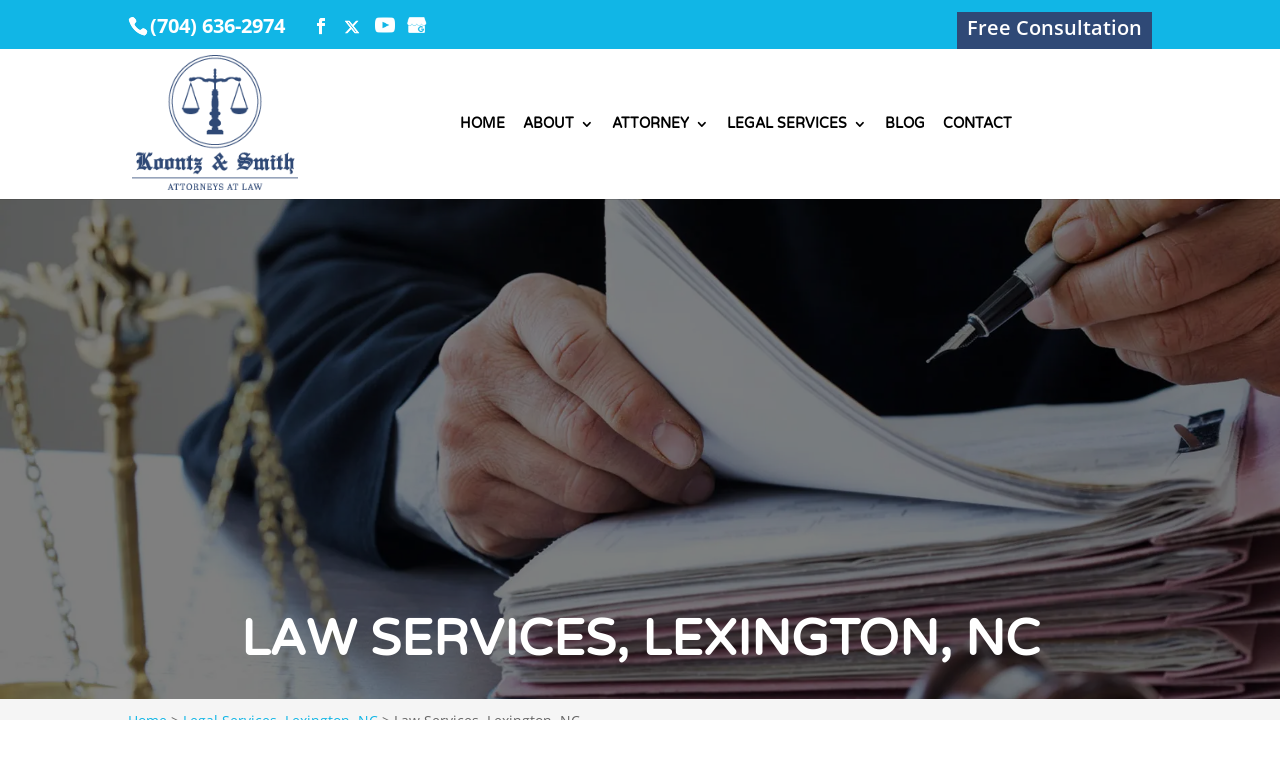

--- FILE ---
content_type: text/css
request_url: https://koontzandsmithlaw.com/wp-content/plugins/wj-xbrowser/dist/styles.css?ver=2.0.2
body_size: 2247
content:
.mobile_info, .mobile_box, .mobile_box_map, .top_phone {display: none;}@media (max-width: 1288px){div.sidebar-form form ul.gform_fields li .ginput_recaptcha {transform: scale(.62);-webkit-transform: scale(.62);transform-origin: 0 0;-webkit-transform-origin: 0 0;}#top-menu li {padding-right: 14px;}}@media (max-width: 320px){div#dc_text_box.dc_text_box h1 {font-size: 24px!important;}}@media (max-width: 480px){#dc_coverpic_image, #dc_coverpic_text_wrapper, #dc_coverpic_text_area_flex {height: 250px!important;}h1{font-size: 28px!important;}h2, h3{font-size: 22px!important;}h4, h5, h6{font-size: 18px!important;}body, div, p{font-size: 16px!important;}#et-footer-nav .container{width:100%;max-width:100%;min-width:100%;}#menu-footer-menu {display:block;width:100%;margin:0;padding:0;}#menu-footer-menu li{display:block;width:100%;padding:10px;border-bottom:1px solid rgba(0, 0, 0, 0.1);text-align:center;}#menu-footer-menu li:last-child{border-bottom:0;}#footer-widgets .footer-widget{margin-bottom: 30px !important;display:block;}.dc_cat_information {text-align: left !important;}form ul.gform_fields li .ginput_recaptcha{transform:scale(0.66);-webkit-transform:scale(0.66);transform-origin:0 0;-webkit-transform-origin:0 0;}.service_section h4 {font-size:22px!important;}.contact_section div h3 {font-size: 24px!important;}.banner_section .et_pb_row {padding-left: 20px!important;padding-right: 20px!important;}.mobile_box {height: 280px!important;}.mobile_box_map {height: 335px!important;}.focus_popup .et_pb_promo {padding-left: 15px!important;padding-right: 15px!important;}.wj-catchall-child-en .thumbnail {float:none!important;display:block!important;margin:10px auto!important;text-align:center!important;}.wj-catchall-child-en .panel {text-align:center!important;}}@media (max-width: 601px){form ul.gform_fields li .ginput_recaptcha, .banner_section .ginput_recaptcha, div#sidebar div form ul.gform_fields li div.ginput_container.ginput_recaptcha {transform:scale(0.69)!important;-webkit-transform:scale(0.69)!important;transform-origin:0 0;-webkit-transform-origin:0 0;}.contact_section h3 {font-size: 40px!important;}.banner_section .ginput_recaptcha, .contact-section .ginput_recaptcha, #sidebar .ginput_recaptcha, .contact_form .ginput_recaptcha, .wjp_form .ginput_recaptcha {max-width: 210px!important;margin: auto;}#dc_text_box.dc_text_box h1 {font-size: 27px!important;}}@media (max-width: 773px){.footer-widget:nth-child(n) {width: 100%!important;margin: 0 7.5% 3% 0 !important;text-align: center;}#footer-widgets .footer-widget .fwidget {width: 100%;}#footer-widgets .footer-widget li:before{opacity:0;}.footer-widget .vCard.vcard-left {text-align: center;}#footer-widgets .footer-widget:nth-child(n), #footer-widgets .footer-widget .fwidget {margin-bottom: 20px !important;}.thankyou_info {padding: 12% 10% 10% 10%;}.footer-widget:nth-child(n) {width: 100%!important;margin: 0 7.5% 3% 0 !important;text-align: center;}#footer-widgets .footer-widget .fwidget {width: 100%;}#footer-widgets .footer-widget li:before{opacity:0;}.footer-widget .vCard.vcard-left {text-align: center;}#footer-widgets .footer-widget:nth-child(n), #footer-widgets .footer-widget .fwidget {margin-bottom: 20px !important;}.banner_section {background-image: url(/wp-content/uploads/2022/04/cropped_1-768.jpg) !important;}img.alignright, img.alignleft {display: block!important;float: none!important;margin: 20px auto!important;}.content-image {display: block!important;float: none!important;margin: auto;}}@media (max-width: 980px){.contactus_section{padding-top: 0;}.contactus_section .et_pb_image{max-width: 100%!important;}.contactus_section .vCard,.contactus_section .et_pb_code_inner{text-align: center;}.contactus_section .et_pb_image img {max-width: 300px;width: 100%;}.contactus_section .et_pb_row {padding: 20px 0 !important;padding-bottom: 0;}hr.formborder {float: none;}#sidebar {padding-top: 28px;}#dc_privacy_policy {float: none;text-align: center;}hr.formborder{margin:2% auto;float:none !important;}.wpcf7-form-control:not(.wpcf7-submit){width:100%;padding:7px !important;}.contact-page-text{margin-top:20px;}.grecaptcha-badge{bottom:15%;opacity:0.5;}.grecaptcha-badge:hover{opacity:1;}#et-footer-nav .container{width:100%;max-width:100%;min-width:100%;}#menu-footer-menu, #menu-footer-articles, #menu-footer-article, #menu-main-menu {display:block;width:100%;margin:0;padding:0;}#menu-footer-menu li, #menu-footer-articles li, #menu-main-menu li, #menu-footer-article li{display:block;width:100%;padding:10px;border-bottom:1px solid rgba(0, 0, 0, 0.05);text-align:center;}#menu-footer-menu li:last-child, #menu-footer-articles li:last-child, #menu-main-menu li:last-child, #menu-footer-article li:last-child{border-bottom:0;}#footer-widgets .footer-widget{margin-bottom: 30px !important;display:block;}.et_mobile_menu{left: auto;right: 0;width: 100%;padding: 1%;text-align:left;}.et_mobile_menu li:last-child a{border-bottom:0;}.et_mobile_menu li a br{display:none;}.et_mobile_menu {border-color:#FFF !important;}.wpcf7-form-control{width:100% !important;max-width:100% !important;min-width:100% !important;padding:7px;display:block;}div.et_pb_tabsul.et_pb_tabs_controls li a{padding: 10px 20px 10px;}h1.entry-title.main_title{margin-bottom: 20px;}#sidebar form .gform_body ul.gform_fields li .ginput_container input[type="text"],#sidebar form .gform_body ul.gform_fields li .ginput_container input[type="password"],#sidebar form .gform_body ul.gform_fields li .ginput_container input[type="email"],#sidebar form .gform_body ul.gform_fields li .ginput_container input[type="number"],#sidebar form .gform_body ul.gform_fields li .ginput_container textarea{max-width:100%;width:100%;}#sidebar form .gform_body ul.gform_fields li .ginput_container input[type="text"],#sidebar form .gform_body ul.gform_fields li .ginput_container input[type="password"],#sidebar form .gform_body ul.gform_fields li .ginput_container input[type="email"],#sidebar form .gform_body ul.gform_fields li .ginput_container input[type="number"],#sidebar form .gform_body ul.gform_fields li .ginput_container textarea{max-width:100% !important;width:100% !important;}.thankyou_image {text-align: center;height: auto;}.thankyou_image img {top: 70px;left: 0;padding: 10px;max-width: 450px;width: 100%;margin: auto;right: 0;}.thankyou_info {padding: 10% 10% 10% 10%;}#sidebar {padding-top: 28px;}.service_section .et-waypoint{margin-top: 0!important;}#privacy-policy {float: none;text-align: center;}#logo{max-height: 100%;max-width: 100px!important;}.et_mobile_menu{left: auto;right: 0;width: 100%;padding: 1%;border-top: 3px solid #2f4976;}.et_mobile_menu li a br{display:none;}.et_mobile_menu {border-color:#FFF !important;}.contact_form .vCard{text-align: center;}.banner_section .banner_form{margin-top: 0!important;max-width: 100%!important;}.banner_section{padding-bottom: 0;}.tagline_section .et_pb_text_inner {text-align: center;}#et-info {margin-top: 0;}.welcome_section,.social_section,.contact_section{padding-top: 10px;padding-bottom: 10px;}.banner_section {background-position: center!important;background-size: cover!important;background-image: url(/wp-content/uploads/2022/04/cropped_1.jpg);}.banner_section form ul.gform_fields li .ginput_recaptcha {transform:scale(1);-webkit-transform:scale(1);transform-origin:0 0 !important;-webkit-transform-origin:0 0 !important;}#sidebar form ul.gform_fields li .ginput_recaptcha {transform:scale(1) !important;-webkit-transform:scale(1) !important;transform-origin:0 0 !important;-webkit-transform-origin:0 0 !important;}.free-consultation-section form ul.gform_fields li .ginput_recaptcha {transform:scale(1);-webkit-transform:scale(1);transform-origin:0 0 !important;-webkit-transform-origin:0 0 !important;}.contact_form .et_pb_module {text-align: center;}#et-info-phone {display:none!important;}#et-info {float: none!important;margin-top:0!important;}#top-header .et-social-icons {display:block!important;margin-top: 40px;}.mobile_menu_bar:before {font-size: 42px;color: #2f4976!important;}.et_header_style_left .logo_container {top: 0!important;left: 0!important;height: 100%!important;}.service_section h4 br {display:none!important;}.banner_section .et_pb_column {margin-bottom:0!important;}.banner_section .ginput_recaptcha {max-width: 240px;margin: auto;}.gform_wrapper .gform_footer.top_label {text-align:center!important;}.personal_text img.alignright, .dwc_text img.alignright {max-width: 100%!important;display: block!important;float: none!important;margin: 20px auto!important;}.personal_section .personal_text, .social_section .social_text, .dwc_text {text-align:center!important;}.social_section img.alignleft {max-width: 100%!important;display: block!important;float: none!important;margin: 20px auto!important;}.mobile_info{display: block!important;background: #2f4976;color: #fff;text-transform: uppercase;position: fixed;bottom: 0;right: 0;left: 0;margin: auto;z-index:999999;}.mobile_info td{text-align: center;padding: 5px;width: 500px;text-shadow: 1px 1px 4px rgba(0,0,0,0.8);font-size: 16px;font-weight: bold;cursor: pointer;}.mobile_box{position: fixed;bottom: 0;top: 0;right: 0;left: 0;margin: auto;background: #fff;height: 255px;max-width: 230px;padding: 10px;text-align: center;z-index: 99999;box-shadow: 5px 5px 5px #000000;border-radius: 5px;}.mobile_box_map{position: fixed;bottom: 0;top: 0;right: 0;left: 0;margin: auto;background: #fff;height: 325px;max-width: 230px;padding: 10px;text-align: center;z-index: 99999;box-shadow: 5px 5px 5px #000000;border-radius: 5px;}.mobile_btn{background: #2f4976;margin-bottom: 5px;padding: 5px;}.mobile_btn a{color: #ffffff!important;}.mobile_title{font-size: 18px;color: #000;font-weight: bold;}.mobile_hr{margin-top: 5px;margin-bottom: 10px;font-size: 14px;font-weight: bold;color: #000;}.close_btn{background: #000;color: #fff;padding: 2px 10px;border-radius: 30px;position: absolute;right: -10px;top: -15px;border: 3px solid #2f4976;cursor: pointer;}.mobile_map{padding: 5px 0;}.top_phone {font-size: 22px;position: fixed;top: 0;background: #2f4976;border-bottom: 3px solid #fff;left: 0;right: 0;max-width: 100%;z-index: 9999999;color: #fff!important;padding: 5px;display: block!important;text-align: center;}#footer-bottom {padding: 15px 0 55px;}.mobile_map iframe {min-height:auto!important;}#sidebar div form ul.gform_fields li div.ginput_container.ginput_recaptcha {-webkit-transform: scale(0.80)!important;}.focus_gallery .et_pb_gallery_0.et_pb_gallery .et_pb_gallery_item {width:32%!important;}.free-consultation-section .ginput_recaptcha {max-width: 210px;margin: auto;}.free-consultation-section h3 {text-align:center!important;}#dc_text_box h1 {font-size: 40px!important;}.wjp_form .ginput_recaptcha, .contact_form .ginput_recaptcha {max-width: 300px;margin: auto;}.service_section .et_pb_blurb_1 {margin-top: 30px;margin-bottom: 30px!important;}}@media (max-width: 640px){#sidebar .ginput_recaptcha {max-width:240px;margin:auto;}.contact_form .ginput_recaptcha {max-width:300px;margin:auto;}}@media (max-width: 1080px){.et_header_style_left .logo_container{left: 0;}}@media (max-width: 1150px){#main-header .container, #top-header .container {width: 95%!important;}}@media (max-width: 1200px){.banner_section {background-position: center right -250px!important;}#sidebar form ul.gform_fields li div.ginput_container.ginput_recaptcha {-webkit-transform: scale(0.63)!important;}.menu-item-5951 ul {left:auto!important;right:0!important;}.menu-item-5951 ul ul {left:240px!important;right:0!important;}}@media (max-width: 1250px){#top-menu {padding-right: 70px;}.personal_text img.alignright {max-width: 250px;}}@media (max-width: 1350px){.banner_section {background-position: center right -170px!important;}}@media (max-width: 990px){.open-time, .close-time {width: 68px!important;}}@media (max-width: 1000px){.dc_readmore_archive a {font-size: 14px!important;}}@media (max-width: 1095px){.archive .has-post-thumbnail .dc_post_item_right {width: 100%;margin-top: 15px;}}@media (max-width: 767px){#footer-widgets .footer-widget:nth-child(n), #footer-widgets .footer-widget .fwidget {margin-bottom: 30px !important;}#text-3 .title, #recent-posts-2 .title {margin-top:20px;}}ul.et_mobile_menu{display:none;}ul.et_mobile_menu > li.menu-item-has-children{display:block;position:relative;}ul.et_mobile_menu > li.menu-item-has-children ul.sub-menu, ul.et_mobile_menu > li.menu-item-has-children ul.sub-menu > li{display:none;position:relative;}ul.et_mobile_menu > li.menu-item-has-children > a{padding-right:20px;}ul.et_mobile_menu li.menu-item-has-children .chevron{position:absolute;top:5px;right:10px;z-index:99;display:block;width:24px;height:32px;text-align:center;-webkit-transition: all 0.3s ease-in-out;-moz-transition: all 0.3s ease-in-out;-o-transition: all 0.3s ease-in-out;transition: all 0.3s ease-in-out;background-size:10px 10px;}ul.et_mobile_menu li.menu-item-has-children .chevron:before{content: '▼';display:block;-webkit-transition: all 0.3s ease-in-out;-moz-transition: all 0.3s ease-in-out;-o-transition: all 0.3s ease-in-out;transition: all 0.3s ease-in-out;}ul.et_mobile_menu li.menu-item-has-children .chevron.open:before{-webkit-transition: all 0.3s ease-in-out;-moz-transition: all 0.3s ease-in-out;-o-transition: all 0.3s ease-in-out;transition: all 0.3s ease-in-out;transform: rotate(180deg);}

--- FILE ---
content_type: text/css
request_url: https://koontzandsmithlaw.com/wp-content/et-cache/global/et-divi-customizer-global.min.css?ver=1756977023
body_size: 4572
content:
body,.et_pb_column_1_2 .et_quote_content blockquote cite,.et_pb_column_1_2 .et_link_content a.et_link_main_url,.et_pb_column_1_3 .et_quote_content blockquote cite,.et_pb_column_3_8 .et_quote_content blockquote cite,.et_pb_column_1_4 .et_quote_content blockquote cite,.et_pb_blog_grid .et_quote_content blockquote cite,.et_pb_column_1_3 .et_link_content a.et_link_main_url,.et_pb_column_3_8 .et_link_content a.et_link_main_url,.et_pb_column_1_4 .et_link_content a.et_link_main_url,.et_pb_blog_grid .et_link_content a.et_link_main_url,body .et_pb_bg_layout_light .et_pb_post p,body .et_pb_bg_layout_dark .et_pb_post p{font-size:14px}.et_pb_slide_content,.et_pb_best_value{font-size:15px}#et_search_icon:hover,.mobile_menu_bar:before,.mobile_menu_bar:after,.et_toggle_slide_menu:after,.et-social-icon a:hover,.et_pb_sum,.et_pb_pricing li a,.et_pb_pricing_table_button,.et_overlay:before,.entry-summary p.price ins,.et_pb_member_social_links a:hover,.et_pb_widget li a:hover,.et_pb_filterable_portfolio .et_pb_portfolio_filters li a.active,.et_pb_filterable_portfolio .et_pb_portofolio_pagination ul li a.active,.et_pb_gallery .et_pb_gallery_pagination ul li a.active,.wp-pagenavi span.current,.wp-pagenavi a:hover,.nav-single a,.tagged_as a,.posted_in a{color:#11b6e6}.et_pb_contact_submit,.et_password_protected_form .et_submit_button,.et_pb_bg_layout_light .et_pb_newsletter_button,.comment-reply-link,.form-submit .et_pb_button,.et_pb_bg_layout_light .et_pb_promo_button,.et_pb_bg_layout_light .et_pb_more_button,.et_pb_contact p input[type="checkbox"]:checked+label i:before,.et_pb_bg_layout_light.et_pb_module.et_pb_button{color:#11b6e6}.footer-widget h4{color:#11b6e6}.et-search-form,.nav li ul,.et_mobile_menu,.footer-widget li:before,.et_pb_pricing li:before,blockquote{border-color:#11b6e6}.et_pb_counter_amount,.et_pb_featured_table .et_pb_pricing_heading,.et_quote_content,.et_link_content,.et_audio_content,.et_pb_post_slider.et_pb_bg_layout_dark,.et_slide_in_menu_container,.et_pb_contact p input[type="radio"]:checked+label i:before{background-color:#11b6e6}.container,.et_pb_row,.et_pb_slider .et_pb_container,.et_pb_fullwidth_section .et_pb_title_container,.et_pb_fullwidth_section .et_pb_title_featured_container,.et_pb_fullwidth_header:not(.et_pb_fullscreen) .et_pb_fullwidth_header_container{max-width:1200px}.et_boxed_layout #page-container,.et_boxed_layout.et_non_fixed_nav.et_transparent_nav #page-container #top-header,.et_boxed_layout.et_non_fixed_nav.et_transparent_nav #page-container #main-header,.et_fixed_nav.et_boxed_layout #page-container #top-header,.et_fixed_nav.et_boxed_layout #page-container #main-header,.et_boxed_layout #page-container .container,.et_boxed_layout #page-container .et_pb_row{max-width:1360px}a{color:#11b6e6}.nav li ul{border-color:#2f4976}.et_secondary_nav_enabled #page-container #top-header{background-color:#11b6e6!important}#et-secondary-nav li ul{background-color:#11b6e6}.et_header_style_centered .mobile_nav .select_page,.et_header_style_split .mobile_nav .select_page,.et_nav_text_color_light #top-menu>li>a,.et_nav_text_color_dark #top-menu>li>a,#top-menu a,.et_mobile_menu li a,.et_nav_text_color_light .et_mobile_menu li a,.et_nav_text_color_dark .et_mobile_menu li a,#et_search_icon:before,.et_search_form_container input,span.et_close_search_field:after,#et-top-navigation .et-cart-info{color:#000000}.et_search_form_container input::-moz-placeholder{color:#000000}.et_search_form_container input::-webkit-input-placeholder{color:#000000}.et_search_form_container input:-ms-input-placeholder{color:#000000}#top-menu li a,.et_search_form_container input{font-weight:bold;font-style:normal;text-transform:uppercase;text-decoration:none}.et_search_form_container input::-moz-placeholder{font-weight:bold;font-style:normal;text-transform:uppercase;text-decoration:none}.et_search_form_container input::-webkit-input-placeholder{font-weight:bold;font-style:normal;text-transform:uppercase;text-decoration:none}.et_search_form_container input:-ms-input-placeholder{font-weight:bold;font-style:normal;text-transform:uppercase;text-decoration:none}#top-menu li.current-menu-ancestor>a,#top-menu li.current-menu-item>a,#top-menu li.current_page_item>a{color:#2f4976}#main-footer .footer-widget h4,#main-footer .widget_block h1,#main-footer .widget_block h2,#main-footer .widget_block h3,#main-footer .widget_block h4,#main-footer .widget_block h5,#main-footer .widget_block h6{color:#11b6e6}.footer-widget li:before{border-color:#11b6e6}h1,h2,h3,h4,h5,h6,.et_quote_content blockquote p,.et_pb_slide_description .et_pb_slide_title{font-weight:normal;font-style:normal;text-transform:uppercase;text-decoration:none}@media only screen and (min-width:981px){#main-footer .footer-widget h4,#main-footer .widget_block h1,#main-footer .widget_block h2,#main-footer .widget_block h3,#main-footer .widget_block h4,#main-footer .widget_block h5,#main-footer .widget_block h6{font-size:20px}.et_header_style_left #et-top-navigation,.et_header_style_split #et-top-navigation{padding:68px 0 0 0}.et_header_style_left #et-top-navigation nav>ul>li>a,.et_header_style_split #et-top-navigation nav>ul>li>a{padding-bottom:68px}.et_header_style_split .centered-inline-logo-wrap{width:135px;margin:-135px 0}.et_header_style_split .centered-inline-logo-wrap #logo{max-height:135px}.et_pb_svg_logo.et_header_style_split .centered-inline-logo-wrap #logo{height:135px}.et_header_style_centered #top-menu>li>a{padding-bottom:24px}.et_header_style_slide #et-top-navigation,.et_header_style_fullscreen #et-top-navigation{padding:59px 0 59px 0!important}.et_header_style_centered #main-header .logo_container{height:135px}#logo{max-height:100%}.et_pb_svg_logo #logo{height:100%}.et_fixed_nav #page-container .et-fixed-header#top-header{background-color:#11b6e6!important}.et_fixed_nav #page-container .et-fixed-header#top-header #et-secondary-nav li ul{background-color:#11b6e6}.et-fixed-header #top-menu a,.et-fixed-header #et_search_icon:before,.et-fixed-header #et_top_search .et-search-form input,.et-fixed-header .et_search_form_container input,.et-fixed-header .et_close_search_field:after,.et-fixed-header #et-top-navigation .et-cart-info{color:#000000!important}.et-fixed-header .et_search_form_container input::-moz-placeholder{color:#000000!important}.et-fixed-header .et_search_form_container input::-webkit-input-placeholder{color:#000000!important}.et-fixed-header .et_search_form_container input:-ms-input-placeholder{color:#000000!important}.et-fixed-header #top-menu li.current-menu-ancestor>a,.et-fixed-header #top-menu li.current-menu-item>a,.et-fixed-header #top-menu li.current_page_item>a{color:#2f4976!important}}@media only screen and (min-width:1500px){.et_pb_row{padding:30px 0}.et_pb_section{padding:60px 0}.single.et_pb_pagebuilder_layout.et_full_width_page .et_post_meta_wrapper{padding-top:90px}.et_pb_fullwidth_section{padding:0}}	h1,h2,h3,h4,h5,h6{font-family:'Varela Round',Helvetica,Arial,Lucida,sans-serif}#main-header,#et-top-navigation{font-family:'Varela Round',Helvetica,Arial,Lucida,sans-serif}body #page-container #sidebar{width:28%}body #page-container #left-area{width:72%}.et_right_sidebar #main-content .container:before{right:28%!important}.et_left_sidebar #main-content .container:before{left:28%!important}h4.hoop{font-weight:bold;display:block;margin-top:10px;margin-bottom:5px;border-top:2px solid #CCC;padding-top:10px}#reply-title .post-title{display:block;font-size:15px;font-weight:normal}.et_pb_post a.thumb-post img{width:150px!important;max-width:150px!important;height:150px!important;object-fit:cover;object-position:center}.et_pb_post .entry-content{padding-top:0}#et-top-navigation{padding-left:0!important}#sidebar input[type=text],#sidebar input[type=tel],#sidebar input[type=email],#sidebar input[type=password],#sidebar input.text,#sidebar input.title,#sidebar textarea,#sidebar select{max-width:300px;width:100%}.open-time,.close-time{width:70px;text-align:left}.dc_breadcrumbs span.bc-seperator{display:inline-block;padding-left:5px;padding-right:5px}.dc_breadcrumbs span.bc-seperator:before{content:'/';color:#BBB}#main-content .container{padding-top:30px}ul.gform_fields li .ginput_container input:not([type="checkbox"]):not([type="radio"]){width:100%}#sidebar form .gform_body ul.gform_fields li{margin-top:5px;border:0!important;padding:0!important}#sidebar form .gform_body ul.gform_fields li .ginput_container{margin-top:0;padding:0}#sidebar form .gform_footer{margin-top:0;padding:0}#sidebar form ul.gform_fields li .ginput_recaptcha{transform:scale(0.80);-webkit-transform:scale(0.80);transform-origin:0 0;-webkit-transform-origin:0 0}form .gform_footer [type="submit"]{display:inline-block}form .gform_footer [type="submit"]:hover{}.gform_fields li.gfield.gfield_error.gfield_contains_required,.gfield_description.validation_message,.gform_wrapper li.gfield.gfield_error{border:0!important;padding:0!important;margin:0!important;background-color:transparent!important}.gform_wrapper .gfield_description.validation_message{padding-top:0!important;margin:0!important}.gform_wrapper>form>.validation_error{display:none!important}.gform_wrapper .gform_footer.top_label{margin:10px 0;padding:0}body .gform_wrapper .top_label div.ginput_container{padding-top:0!important}.gform_footer .gform_button{cursor:pointer!important}#main-footer div.lseo-social-network>a{width:35px;height:35px;padding:7px;border-radius:50%;background:rgba(255,255,255,0.1)}.p-rating{color:#ffe000}.fpp-gallery .et_gallery_item{width:32%;margin:0 1% 7.47% 0}.wjp_btn_con .button_holder span{color:#222!important}.wjp_btn_con .button_holder{background-color:transparent!important;border-width:2px!important;border-color:#2E4876!important}div.wjp_container .wjp_form .gform_button{text-decoration:none;padding:.3em 1em!important;font-size:16px!important;border-width:2px!important;border-style:solid;border-color:#222!important;cursor:pointer;border-radius:3px!important;color:#222!important}.wjp_form .gform_footer [type="submit"]{background:transparent!important}.info_graphic .et_pb_image img{object-fit:cover;object-position:top}.info_graphic .et_pb_image_wrap{max-width:100%;height:420px;overflow:hidden}.info_graphic .et_overlay{z-index:99;opacity:1}.et_overlay:hover:before{margin-top:50%!important}@media screen and (max-width:601px){.fpp-gallery .et_gallery_item{float:none!important;width:100%!important;text-align:center}}.focus-intro h2,.focus-mid-content h2,.focus-testimonial-section h2{font-weight:700;font-size:34px;color:#333}.cta-first h2,.cta-second h2{font-weight:700;font-size:34px;color:#fff!important}.cta-first,.cta-second{background:#f7901f}.focus-services-blurbs h3,.focus-video-section h3,.fpp-gallery h3,.focus-infographic-section h3,.focus-catch-all-section h3,.p-name{font-weight:700;font-size:30px;color:#333}.focus-blurbs h3{font-size:22px}.focus-testimonial-section .h-review .p-rating{color:#ecda3c;font-size:24px;display:block;padding-bottom:50px}.focus-testimonial-section .h-review .dt-published sup{font-size:10px}.focus-testimonial-section .h-review blockquote{margin:0;padding-left:0;border-left:0 solid}.focus-testimonial-section .h-review .dt-published{display:none}.focus-testimonial-section .h-review h1{font-size:32px}.focus-testimonial-section .h-review .e-content{font-style:italic;font-size:18px;max-width:880px;margin:auto}.focus-testimonial-section .h-review .p-author{margin-top:30px;font-weight:bold;font-size:18px;color:#333}.focus_testimonial-section .et-pb-arrow-next,.focus_testimonial-section .et-pb-arrow-prev{background:#FF4A00;border-radius:30px;color:#fff!important;font-size:25px!important;height:30px;width:30px;padding-top:2px;text-align:center}@media screen and (max-width:767px){.fpp-gallery .et_pb_gallery_0.et_pb_gallery .et_pb_gallery_item{width:100%!important;margin-right:3px!important;margin-bottom:15px!important;text-align:center}.fpp-gallery.et_pb_gallery_items{max-width:300px;margin:auto}}@media screen and (max-width:480px){.focus-intro h2,.focus-mid-content h2,.focus-testimonial-section h2{font-size:25px!important}.wjp_btn_con .button_holder{font-size:16px!important}.focus-testimonial-section .et_pb_cta_2{padding-left:0!important;padding-right:0!important}.cta-first .et_pb_promo_description,.cta-second .et_pb_promo_description{padding-bottom:0!important}}.info_graphic .et_pb_image_1{width:80%!important}.choose-image{min-height:350px}.relpost-thumb-wrapper{margin-top:35px}.relpost-block-single{border:1px solid #dddddd! important}#footer-info{float:none!important}.lseo-contact-card abbr[title]{text-decoration:none}.relpost-block-single{border:1px solid #dddddd! important}.gform_wrapper form li:not(.gf_left_half):not(.gf_left_third):not(.gf_middle_third){padding-right:0!important}ul.gform_fields li .ginput_container input:not([type="checkbox"]):not([type="radio"]){width:100%}#sidebar form .gform_body ul.gform_fields li{margin-top:5px;border:0!important;padding:0!important}#sidebar form .gform_body ul.gform_fields li .ginput_container{margin-top:0;padding:0}#sidebar form .gform_footer{margin-top:0;padding:0}#sidebar form ul.gform_fields li .ginput_recaptcha{transform:scale(0.80);-webkit-transform:scale(0.80);transform-origin:0 0;-webkit-transform-origin:0 0}form .gform_footer [type="submit"]{display:inline-block;font-size:18px;background:#000;border-width:0px!important;border-radius:0px;padding:0.75em 1.5em!important;color:#FFF}form .gform_footer [type="submit"]:hover{background:#222;color:#FFF}.gform_fields li.gfield.gfield_error.gfield_contains_required,.gfield_description.validation_message,.gform_wrapper li.gfield.gfield_error{border:0!important;padding:0!important;margin:0!important;background-color:transparent!important}.gform_wrapper .gfield_description.validation_message{padding-top:0!important;margin:0!important}.gform_wrapper>form>.validation_error{display:none!important}.gform_wrapper .gform_footer.top_label{margin:10px 0;padding:0}body .gform_wrapper .top_label div.ginput_container{padding-top:0!important}#et-info-phone{font-size:20px}#et-info{margin-top:5px}#top-header .et-social-icon a{font-size:16px}#top-header{background-color:#2f4976}#et-secondary-nav{margin-top:3px}#et-secondary-nav li{font-size:20px;background:#2f4976;padding:10px 10px 0 10px}#logo{max-width:166px}#et-top-navigation{padding-left:0!important}.banner_section .banner_form{background:rgba(41,39,35,0.74);padding:5%;font-weight:bold;font-size:16px;max-width:360px}.banner_section .banner_form h3{font-size:32px;text-align:center}.banner_section .banner_form .wpcf7-text,.banner_section .banner_form .wpcf7-email,.banner_section .banner_form .wpcf7-tel,.banner_section .banner_form .wpcf7-textarea{border-radius:0;width:100%;padding:10px 5px!important}.banner_section .banner_form .wpcf7-textarea{height:110px}.banner_section .banner_form .wpcf7-submit{background-color:#2f4976;font-size:16px;padding:15px 25px;width:100%;border-radius:0;font-weight:600}.service_section h4{font-size:24px;border-top:1px solid #fff;padding-top:10px;max-width:270px;margin:auto}.service_section .et-waypoint{width:230px;height:auto;border-radius:150px;-webkit-border-radius:150px;-moz-border-radius:150px;box-shadow:0 0 100px rgba(0,0,0,.8);-webkit-box-shadow:0 0 100px rgba(0,0,0,.8);-moz-box-shadow:0 0 100px rgba(0,0,0,.8);padding:5px;margin-top:-150px;border:2px solid #e5eced}.info_section .info_text{background:rgba(41,39,35,0.74);padding:3%;max-width:800px;margin:auto}.info_section .info_text h3{font-size:32px;padding-top:10px;margin-bottom:10px}.welcome_section h1{font-size:46px}.welcome_section .et_pb_more_button,.welcome_section .et_pb_more_button:hover{margin-right:10px;background:#2f4976;color:#fff!important}.personal_section h2{font-size:32px}.personal_section .personal_text{background:rgba(41,39,35,0.74);padding:3% 3% 7% 3%;max-width:800px;margin:auto}.social_section h2{font-size:32px}.tagline_section .et_pb_more_button,.tagline_section .et_pb_more_button:hover{background:#ffffff;color:#222!important;border:none;margin-top:0;text-align:center}.tagline_section h3{font-size:32px;padding-bottom:0}.dwc_section h2{font-size:32px}.dwc_section .dwc_text{background:rgba(41,39,35,0.74);padding:3% 3% 7% 3%;max-width:800px;margin:auto}.contact_section h3{font-size:46px}.contact_section .et_pb_more_button,.contact_section .et_pb_more_button:hover{margin-right:10px;background:#2f4976;color:#fff!important}.home img.alignleft,.home img.alignright{margin-top:0}.wpcf7-submit{background-color:#2ea3f2}.wpcf7-submit:hover{background-color:#3095d9}#top-menu li li a{width:215px}.nav li ul{width:255px}.team h2{text-align:center;padding-top:10px}.team .et_pb_text_inner{margin-top:-30px}.et_header_style_left .logo_container{top:6px;height:90%}#top-menu{padding-right:140px}#main-footer .footer-widget h4{color:#2a56a0}.lawyers_sec h2{font-size:40px;background:#2f4976;color:white;max-width:326px;margin:auto}.sister{background:#4e658c78;padding:10px;color:#000;box-shadow:-2px 1px 5px 3px;width:90%;margin:auto;margin-bottom:15px}.focus_content h2{font-weight:700;font-size:34px;color:#333}.catch_nav_section h3,.focus_video h3,.focus_popup h3,.info_graphic h3,.focus_gallery h3,.focus_testimonial h3,.catchall_section h3{font-weight:700;font-size:30px;color:#333}.catchall_section h5.et_pb_toggle_title{font-weight:700;font-size:21px;color:#502364}.catchall_section .et_pb_toggle_title:before{color:#502364}.catch_nav_section li{display:inline-block;border:1px solid #fff;background:#2f4976;padding:10px;margin-bottom:10px;box-shadow:1px 1px 2px #a59393;font-weight:bold}.focus_testimonial .et-pb-arrow-next,.focus_testimonial .et-pb-arrow-prev{background:#FF4A00;border-radius:30px;color:#fff!important;font-size:25px!important;height:30px;width:30px;padding-top:2px;text-align:center}.catchall_section .et_pb_toggle{margin-bottom:10px!important}.focus_content img.alignright{margin-top:0}.catchall_section .post-teaser-tmpl-4 .t-title{display:none}.info_graphic img{object-fit:cover;object-position:top}.info_graphic .et_pb_image_wrap{max-width:82%;height:420px;overflow:hidden}.info_graphic .et_overlay{z-index:99;opacity:1}img.mfp-img{width:100%;max-height:100%!important}.catch_nav_section ul{padding-top:20px;padding-bottom:0;padding-left:0}.catch_nav_section li:hover{background:#102746}.catch_nav_section li a{color:#fff}.focus_content img{box-shadow:5px 5px 5px #726565}.focus_testimonial .h-review h3{padding-bottom:50px}.focus_testimonial .h-review .p-rating{color:#ecda3c;font-size:24px;display:block;padding-bottom:50px}.focus_testimonial .h-review .dt-published sup{font-size:10px}.focus_testimonial .h-review blockquote{margin:0;padding-left:0;border-left:0 solid}.focus_testimonial .h-review .dt-published{display:none}.focus_testimonial .h-review h1{font-size:32px}.focus_testimonial .h-review .e-content{font-style:italic;font-size:18px;max-width:880px;margin:auto}.focus_testimonial .h-review .p-author{margin-top:30px;font-weight:bold;font-size:18px;color:#333}@media only screen and (max-width:767px){.focus_gallery .et_pb_gallery_0.et_pb_gallery .et_pb_gallery_item{width:100%!important;margin-right:3px!important;margin-bottom:15px!important;text-align:center}.focus_gallery .et_pb_gallery_items{max-width:300px;margin:auto}}@media only screen and (max-width:480px){.focus_popup .button_holder{font-size:15px!important}.catch_nav_section li{display:block}.focus_content h2{font-size:24px}.catch_nav_section h3,.focus_video h3,.focus_popup h3,.info_graphic h3,.focus_gallery h3,.focus_testimonial h3,.catchall_section h3{font-size:24px}.catchall_section h5.et_pb_toggle_title{font-size:16px}}.contact-table{width:100%;overflow:hidden}.contact-table .left{width:40%;margin-right:2%;float:left}.contact-table .right{width:50%;float:right}.contact-table input[type="text"],.contact-table input[type="email"],.contact-table input[type="tel"],.contact-table textarea{width:100%;padding:5px;box-sizing:border-box;-moz-box-sizing:border-box;-webkit-box-sizing:border-box}.welcome-message{margin-bottom:20px}#top-menu li li a{width:240px;padding:5px 0}#top-menu li li{padding:0 15px}.nav li li ul{left:245px}.thank_you_page .et_pb_row{border:3px solid #969495;padding:0;box-shadow:0 0 30px rgba(150,148,149,0.8);-webkit-box-shadow:0 0 30px rgba(150,148,149,0.8);-moz-box-shadow:0 0 30px rgba(150,148,149,0.8)}.thank_you_page .et_pb_column{width:50%;margin-right:0}.thankyou_image{height:500px;background:#fff}.thankyou_info{padding:1% 5% 1% 15%;text-align:center}.thankyou_info .font_1{font-size:46px;line-height:1em;margin-bottom:40px;font-weight:bold;color:#517D06}.thankyou_info .font_2{font-size:25px;font-weight:bold;line-height:1.2em;margin-bottom:30px;color:#2f4976}.thankyou_btn{background:#2f4976;color:#fff;font-weight:bold;text-transform:uppercase;max-width:190px;margin:auto;padding:10px 2px!important;text-align:center!important}.thank_social{border-top:1px solid #d6c6c6;margin-top:40px;padding:20px}.thank_social .lbl{float:left;font-size:20px;font-weight:bold}.thank_social .social{float:left;display:inline-block}.thankyou_image img{position:relative;top:70px;left:70px;box-shadow:0 0 100px rgb(163,169,174);-webkit-box-shadow:0 0 100px rgb(163,169,174);-moz-box-shadow:0 0 100px rgb(163,169,174);padding:10px}.page-id-5453 .breadcrumbs{display:none}.g-recaptcha{transform:scale(0.77);transform-origin:0 0}.g-recaptcha-side{transform:scale(0.77);transform-origin:0 0}.mobile_info,.mobile_box,.mobile_box_map,.top_phone{display:none}.banner_section .et_pb_row{width:100%;max-width:1500px;padding-left:30px;padding-right:30px}.socbuttons img{display:inline-block}.bottom_review h5{font-size:24px;text-transform:none!IMPORTANT;line-height:35px}.offer_slider .et_pb_column_2{background:#fff;padding:20px;color:#000;font-size:19px}.offer_contact{border:1px solid rgba(0,0,0,0.16);border-radius:5px;padding:10px}.offer_contact h3{text-align:center}.offer_list li{padding-bottom:12px!important}.gform_button{background-color:#2f4976!important;border:1px solid rgba(0,0,0,0.2)!important;color:#ffffff!important;font-size:14px!important;padding:7px 25px!important;cursor:pointer!important;border-radius:5px!important}.gform_button:hover{background-color:#1d2e4a!important}.free-consultation-section .et_pb_code_0{border:1px solid rgba(0,0,0,0.16);border-radius:5px;padding:10px}.banner_section form ul.gform_fields li .ginput_recaptcha{transform:scale(0.75);-webkit-transform:scale(0.75);transform-origin:0 0!important;-webkit-transform-origin:0 0!important}.free-consultation-section form ul.gform_fields li .ginput_recaptcha{transform:scale(0.65);-webkit-transform:scale(0.65);transform-origin:0 0!important;-webkit-transform-origin:0 0!important}.comment-respond,.reply-container,#comment-wrap{display:none!important}.comment-body{padding-right:0!important}.main-title{font-family:'Abhaya Libre';font-size:46px}.main-title span{display:block;font-size:22px;line-height:1.2em}em.client-name{position:relative;display:block}.et-social-youtube,.et-social-pinterest{display:none!important}#top-header .et-social-icons li img{margin-bottom:-2px;width:20px}.dc_readmore_archive a.et_pb_button{background-color:#2f4976!important;border:1px solid rgba(0,0,0,0.2)!important;color:#ffffff!important;font-size:14px!important;border-radius:5px!important}.dc_readmore_archive .et_pb_button:after{font-size:22px!important}.lseo-address-card abbr[title]{text-decoration:none!important}@media screen and (max-width:980px){.menu-item-5951 ul ul{left:0!important}}.et-social-twitter a.icon:before{content:"\e61b";font-family:"Font Awesome 6 Brands"!important}.faq_content h3{font-weight:700;font-size:30px;color:#333}.faq_content h3{padding-bottom:20px}.faq_accordion h5{font-size:20px}.faq_accordion .et_pb_module{margin-bottom:20px!important}.focus_content h2{font-weight:700;font-size:35px;color:#333}.wjp_btn_con .button_holder{background-color:#2E4876!important}.wjp_btn_con .button_holder span{color:white!important}